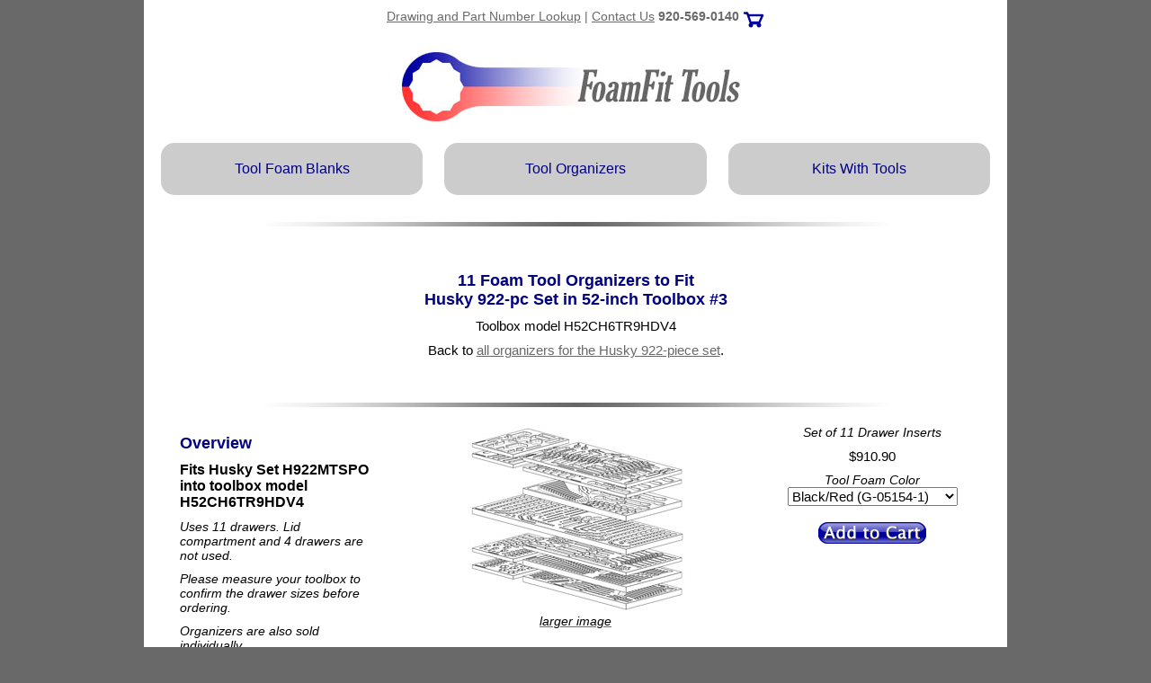

--- FILE ---
content_type: text/html; charset=UTF-8
request_url: https://www.foamfittools.com/details05154.php
body_size: 4433
content:
<!DOCTYPE HTML PUBLIC "-//W3C//DTD HTML 4.01 Transitional//EN" "http://www.w3.org/TR/html4/loose.dtd">
<html>
<head>
<!-- Google Tag Manager -->
<script>(function(w,d,s,l,i){w[l]=w[l]||[];w[l].push({'gtm.start':
new Date().getTime(),event:'gtm.js'});var f=d.getElementsByTagName(s)[0],
j=d.createElement(s),dl=l!='dataLayer'?'&l='+l:'';j.async=true;j.src=
'https://www.googletagmanager.com/gtm.js?id='+i+dl;f.parentNode.insertBefore(j,f);
})(window,document,'script','dataLayer','GTM-TX84FJBK');</script>
<!-- End Google Tag Manager -->
<title>Foam Organizers for Shadowing the Husky 922-Piece Mechanic Tool Set in a 52-inch, 15-Drawer Husky Toolbox</title>
<link rel="stylesheet" type="text/css" href="primary2.css">
<link rel="icon" type="image/x-icon" href="favicon.png">
<meta name="description" content="Tool organizer inserts by FoamFit Tools to shadow the Husky 922-piece mechanic tool set in a 52-inch, 15-drawer Husky toolbox.">
<meta name="keywords" content="wrench, socket, ratchet, ratcheting wrench, screwdriver, hex keys, organizer, foam, insert, shadow, drawer, Husky, 922-piece, H922MTSPO, 52-inch, toolbox, H52CH6TR9HDV4, G-05104-1, G-05104-2, G-05104-3">
<meta name="revised" content="01 Nov 2024">
<meta http-equiv="content-type" content="text/html;charset=UTF-8">
</head>

<body>

<!-- Google Tag Manager (noscript) -->
<noscript><iframe src="https://www.googletagmanager.com/ns.html?id=GTM-TX84FJBK"
height="0" width="0" style="display:none;visibility:hidden"></iframe></noscript>
<!-- End Google Tag Manager (noscript) -->
<div class="container">

<!-- Top Links -->

<p class="toplinks">
  <a href="PartNumberLookup.php#top">Drawing and Part Number Lookup</a> |
  <a href="contact.php">Contact Us</a>
  <script src="https://addsearch.com/js/?key=4c8e5b40ff69e4e363d0e7b4d95188f4"></script>
  <span style="font-weight: bold;">920-569-0140</span>
  <a href="https://foamfittools.foxycart.com/cart?cart=view" title="View Shopping Cart"><img src="graphics/CartSmall.png" width="24" height="24" align="top" margin:5px border="0"></a>
</p>
<!-- Logo & Main Navigation -->

<!-- Logo -->

<div class="logo"><a href="index.html"><img src="graphics/FoamFitToolsWebLogoSmall.jpg" width="400" height="85" alt="FoamFit Tools" title="FoamFit Tools"></a></div>

<!-- 3 Main Buttons, Small -->

<div class="keylinks">
  <a class="keylinks" href="https://www.foamfittools.com/toolfoam.php">Tool Foam Blanks</a>
  <a class="keylinks" href="https://www.foamfittools.com/toolorganizers.php">Tool Organizers</a>
  <a class="keylinks" href="https://www.foamfittools.com/foamfitkits.php">Kits With Tools</a>
</div>
<!-- Horizontal Divider -->

<div class="full-width"><img src="graphics/HorizontalRuleThin.jpg" width="700" height="5" alt="FoamFit Tools section divider"></div>

<!-- *** START OF MAIN PORTION WITH ADD TO CART BUTTON *** -->

<div class="full-width">
  <h3>11 Foam Tool Organizers to Fit<br>Husky 922-pc Set in 52-inch Toolbox #3</h3>
  <p>Toolbox model H52CH6TR9HDV4</p>
  <p>Back to <a href="hk922mts.php">all organizers for the Husky 922-piece set</a>.</p>
</div>

<!-- Horizontal Divider -->

<div class="full-width"><img src="graphics/HorizontalRuleThin.jpg" width="700" height="5" alt="FoamFit Tools section divider"></div>

<div class="TripCol1-A">
  <h3>Overview</h3>
  <p class="ExampleHead">Fits Husky Set H922MTSPO into toolbox model H52CH6TR9HDV4</p>
  <p class="ExampleCaption">Uses 11 drawers. Lid compartment and 4 drawers are not used.</p>
  <p class="ExampleCaption">Please measure your toolbox to confirm the drawer sizes before ordering.</p>
  <p class="ExampleCaption">Organizers are also sold individually.</p>
  <p><a href="product/G-05154.pdf">Exploded View Diagram</a> (pdf)</p>
</div>

<div class="TripCol1-RightContainer">
  <div class="TripCol1-B">
  <a href="product/G-05154-1b.jpg">
  <img src="product/G-05154-1d.jpg" width="350" height="210" alt=11 foam organizers to fit the Husky 922-pc set in version 4 of the Husky 52-inch 15-drawer toolbox." title="11 Foam Organizers Designed for Shadowing the Husky 922-pc Mechanic Set in Version 4 of the Husky 52-inch 15-Drawer Toolbox">
  <div class="FinePrint1">larger image</div>
  </a>
  </div>
  <div class="TripCol1-C">
  <p class="FinePrint1">Set of 11 Drawer Inserts</p>
  <p class="Pricing2">$910.90</p>
        <form action="https://foamfittools.foxycart.com/cart" method="post" accept-charset="utf-8">
      <input type="hidden" name="name||74349f6147b25d2fbf20bfd7a644336a54d138462a1eae339b3ba2d6a2b0316f" value="11 Foam Organizers to Fit the Husky 922-pc Set in 52-in Toolbox #3">
      <input type="hidden" name="size||66df410b32255fa4ef6371f0c5259d11429cdfb03b3aec997b7dd3b70331cf03" value="Multiple Sizes">
      <input type="hidden" name="price||045719eac1c8cdc06b1dc28998f505df729235141d8637d35676fa42f4e6b2cb" value="910.90">
      <input type="hidden" name="code||69f9e323dd9034375b339710d7004fdc7024b39fa222d3bc5184dc6b4834e187" value="G-05154">
      <input type="hidden" name="weight||f1f1fde0695cf0a0e5e63240a260de5bead3cfb06f1fd62c5336c43df3b8309c" value="49.8">
      <input type="hidden" name="category||3ba844d96a43ea0ce873417e2ed4f012828cfac45c747bc0339f33697dd0ad4c" value="Tool Organizer">
      <input type="hidden" name="image||a8b298c68aae2c8f84ac17648c8d7b573bcc791246b55aac7873e988ab241464" value="product/G-05154-1g.jpg">
      <input type="hidden" name="url||cbc5dc2e9872e7b1a88b4b9c25298578abf5f877879459a1a870ebf3d59c90ac" value="details05154.php">
      <label class="FinePrint1">Tool Foam Color</label>
      <select name="color">
        <option value="Black/Red{c:G-05154-1}||3a21a0a346fe44e76fef760c3310e22a0b3c3a8a559e0674f1089611bf6b5d50">Black/Red (G-05154-1)</option>
        <option value="Blue/Yellow{c:G-05154-2}||02843336b897e7db5574f294ae718132e20d0c61fbe731b08ae6a54a3c48ce30">Blue/Yellow (G-05154-2)</option>
        <option value="Black/Blue{c:G-05154-3}||57430a732a75ff3bcb4d9e799de93aa5dd39e336111c9f34c508f4e388521749">Black/Blue (G-05154-3)</option>
        <option value="Black/Yellow{c:G-05154-4}||603871e8c0cd733f2fe2638caaa7d135821f3a37f4d28b48282976e0096af4bc">Black/Yellow (G-05154-4)</option>
        <option value="Black/Gray{c:G-05154-6}||dab38a98e07c0dffa6a920fa40e4f8a67c9102b02c8dda76b0ddd522f058b6c1">Black/Gray (G-05154-6)</option>
      </select>
      <br><br>
      <input type="image" src="graphics/AddToCart.png" border="0" name="__submit" alt="Add to Cart">
      </form>  </div>
</div>

<!-- Horizontal Divider -->

<div class="full-width"><img src="graphics/HorizontalRuleThin.jpg" width="700" height="5" alt="FoamFit Tools section divider"></div>

<!-- *** TOOLBOX DIAGRAM AND TABLE *** -->

<div class="ContainerForTables">

<a name="diagram"><h4>Suggested Drawer Arrangement</h4></a>

<img src="graphics2/Husky52inDiagramV4.jpg" width="800" height="700" alt="drawer layout for Husky 52-inch toolbox" title="Husky 52-inch Toolbox Drawer Diagram" usemap="#workmap">

<map name="workmap">
  <area shape="rect" coords="185,187,315,205" alt="drawer1" href="https://foamfittools.com/details05074.php">
    
  <area shape="rect" coords="185,207,315,225" alt="drawer2" href="https://foamfittools.com/details05077.php">
  
  <area shape="rect" coords="328,187,615,205" alt="drawer4" href="https://foamfittools.com/details05080.php">
    
  <area shape="rect" coords="328,207,615,225" alt="drawer5" href="https://foamfittools.com/details05081.php">
    
  <area shape="rect" coords="328,227,615,275" alt="drawer6" href="https://foamfittools.com/details05082.php">
    
  <area shape="rect" coords="187,310,615,345" alt="drawer7" href="https://foamfittools.com/details05073.php">
         
  <area shape="rect" coords="185,395,315,425" alt="drawer9" href="https://foamfittools.com/details05078.php">
      
  <area shape="rect" coords="185,425,315,455" alt="drawer10" href="https://foamfittools.com/details05079.php">
      
  <area shape="rect" coords="328,360,615,390" alt="drawer12" href="https://foamfittools.com/details05083.php">
      
  <area shape="rect" coords="328,395,615,425" alt="drawer13" href="https://foamfittools.com/details05084.php">
  
  <area shape="rect" coords="328,425,615,455" alt="drawer14" href="https://foamfittools.com/details05085.php">
  
</map>
<br>

<table border=0 cellpadding=0 cellspacing=0 style="width:100%">

 <tr style="height:20px">
  <td colspan="2" class="crtH2cent">Husky 52-inch, 15-drawer toolbox</td>
  <td style="width:25%" rowspan="2" class="crtH2cent">Husky 922-pc<br>Mechanic Tool Set<br>(model H922MTSPO)</td>
  <td style="width:13%" rowspan="2" class="crtH2cent">Organizer Number</td>
  <td rowspan="2" class="crtH2cent">Photo</td>
 </tr>

 <tr style="height:15px">
  <td style="width:20%" class="crtH2cent">toolbox model<br>H52CH6TR9HDV4</td>
  <td style="width:25%" class="crtH2cent">measurements<br>(inches)</td>
 </tr>

 <tr style="height:45px">
  <td class="crtT2e">Drawer 1</td>
  <td class="crtT1">12-1/2 X 17 X 2</td>
  <td class="crtT1"><a href="details05074.php">hex keys</a></td>
  <td class="crtT2e"><a href="details05074.php">F-05074-R</a></td>
  <td class="crtT1cent"><a href="product/F-05074-R1-2b.jpg"><img src="product/F-05074-R1-2n.jpg" width="70" height="40" alt="picture with tools" title="Metric Ratcheting Wrench Organizer F-05074-R"></a></td>
 </tr>

 <tr style="height:45px">
  <td class="crtT2e">Drawer 2</td>
  <td class="crtT1">12-1/2 X 17 X 2</td>
  <td class="crtT1"><a href="details05077.php">box-end wrenches</a></td>
  <td class="crtT2e"><a href="details05077.php">F-05077-R</a></td>
  <td class="crtT1cent"><a href="product/F-05077-R1-2b.jpg"><img src="product/F-05077-R1-2n.jpg" width="70" height="40" alt="picture with tools" title="Box-End Wrench Organizer F-05077-R"></a></td>
 </tr>

 <tr style="height:45px">
  <td class="crtT2e">Drawer 3</td>
  <td class="crtT1">12-1/2 X 17 X 3-1/2</td>
  <td class="crtT1">&nbsp;</td>
  <td class="crtT2e">empty</td>
  <td class="crtT1">&nbsp;</td>
 </tr>

 <tr style="height:45px">
  <td class="crtT2c">Drawer 4</td>
  <td class="crtT1">31-1/2 X 17 X 2</td>
  <td class="crtT1"><a href="details05080.php">screwdrivers</a></td>
  <td class="crtT2c"><a href="details05080.php">F-05080-R</a></td>
  <td class="crtT1cent"><a href="product/F-05080-R1-2b.jpg"><img src="product/F-05080-R1-2n.jpg" width="70" height="40" alt="picture with tools" title="Screwdriver Organizer F-05080-R"></a></td>
 </tr>

 <tr style="height:45px">
  <td class="crtT2c">Drawer 5</td>
  <td class="crtT1">31-1/2 X 17 X 2</td>
  <td class="crtT1"><a href="details05081.php">metric combination wrenches</a></td>
  <td class="crtT2c"><a href="details05081.php">F-05081-R</a></td>
  <td class="crtT1cent"><a href="product/F-05081-R1-2b.jpg"><img src="product/F-05081-R1-2n.jpg" width="70" height="40" alt="picture with tools" title="Metric Combination Wrench Organizer F-05081-R"></a></td>
 </tr>

 <tr style="height:45px">
  <td class="crtT2c">Drawer 6</td>
  <td class="crtT1">31-1/2 X 17 X 3-1/2</td>
  <td class="crtT1"><a href="details05082.php">inch combination wrenches</a></td>
  <td class="crtT2c"><a href="details05082.php">F-05082-T</a></td>
  <td class="crtT1cent"><a href="product/F-05082-T1-2b.jpg"><img src="product/F-05082-T1-2n.jpg" width="70" height="40" alt="picture with tools" title="Inch Combination Wrench Organizer F-05082-T"></a></td>
 </tr>

 <tr style="height:45px">
  <td class="crtT2a">Drawer 7</td>
  <td class="crtT1">47 X 17-1/4 X 4-1/2</td>
  <td class="crtT1"><a href="details05073.php">sockets</a></td>
  <td class="crtT2a"><a href="details05073.php">F-05073-T</a></td>
  <td class="crtT1cent"><a href="product/F-05073-T1-2b.jpg"><img src="product/F-05073-T1-2n.jpg" width="70" height="40" alt="picture with tools" title="Socket Organizer F-05073-T"></a></td>
 </tr>

 <tr style="height:45px">
  <td class="crtT2e">Drawer 8</td>
  <td class="crtT1">12-1/2 X 17 X 4</td>
  <td class="crtT1">&nbsp;</td>
  <td class="crtT2e">empty</td>
  <td class="crtT1">&nbsp;</td>
 </tr>

 <tr style="height:45px">
  <td class="crtT2e">Drawer 9</td>
  <td class="crtT1">12-1/2 X 17 X 4</td>
  <td class="crtT1"><a href="details05078.php">metric crow foot wrenches</a></td>
  <td class="crtT2e"><a href="details05078.php">F-05078-R</a></td>
  <td class="crtT1cent"><a href="product/F-05078-R1-2b.jpg"><img src="product/F-05078-R1-2n.jpg" width="70" height="40" alt="picture with tools" title="Metric Crow Foot Wrench Organizer F-05078-R"></a></td>
 </tr>

 <tr style="height:45px">
  <td class="crtT2e">Drawer 10</td>
  <td class="crtT1">12-1/2 X 17 X 4</td>
  <td class="crtT1"><a href="details05079.php">inch crow foot wrenches</a></td>
  <td class="crtT2e"><a href="details05079.php">F-05079-R</a></td>
  <td class="crtT1cent"><a href="product/F-05079-R1-2b.jpg"><img src="product/F-05079-R1-2n.jpg" width="70" height="40" alt="picture with tools" title="Inch Crow Foot Wrench Organizer F-05079-R"></a></td>
 </tr>

 <tr style="height:45px">
  <td class="crtT2e">Drawer 11</td>
  <td class="crtT1">12-1/2 X 18-1/2 X 9-1/2</td>
  <td class="crtT1">&nbsp;</td>
  <td class="crtT2e">empty</td>
  <td class="crtT1">&nbsp;</td>
 </tr>

 <tr style="height:45px">
  <td class="crtT2c">Drawer 12</td>
  <td class="crtT1">31-1/2 X 17 X 4</td>
  <td class="crtT1"><a href="details05083.php">drive tools &amp; extensions</a></td>
  <td class="crtT2c"><a href="details05083.php">F-05083-R</a></td>
  <td class="crtT1cent"><a href="product/F-05083-R1-2b.jpg"><img src="product/F-05083-R1-2n.jpg" width="70" height="40" alt="picture with tools" title="Drive Tools and Extensions Organizer F-05083-R"></a></td>
 </tr>

 <tr style="height:45px">
  <td class="crtT2c">Drawer 13</td>
  <td class="crtT1">31-1/2 X 17 X 4</td>
  <td class="crtT1"><a href="details05084.php">metric ratcheting wrenches</a></td>
  <td class="crtT2c"><a href="details05084.php">F-05084-T</a></td>
  <td class="crtT1cent"><a href="product/F-05085-T1-2b.jpg"><img src="product/F-05084-T1-2n.jpg" width="70" height="40" alt="picture with tools" title="Metric Ratcheting Wrench Organizer F-05084-T"></a></td>
 </tr>

 <tr style="height:45px">
  <td class="crtT2c">Drawer 14</td>
  <td class="crtT1">31-1/2 X 17 X 4</td>
  <td class="crtT1"><a href="details05085.php">inch ratcheting wrenches</a></td>
  <td class="crtT2c"><a href="details05085.php">F-05085-T</a></td>
  <td class="crtT1cent"><a href="product/F-05085-T1-2b.jpg"><img src="product/F-05085-T1-2n.jpg" width="70" height="40" alt="picture with tools" title="Inch Ratcheting Wrench Organizer F-05085-T"></a></td>
 </tr>

 <tr style="height:45px">
  <td class="crtT2c">Drawer 15</td>
  <td class="crtT1">31-1/2 X 17 X 9-1/2</td>
  <td class="crtT1">&nbsp;</td>
  <td class="crtT2c">empty</td>
  <td class="crtT1">&nbsp;</td>
 </tr>

</table>

</div>

<div class="left-Details2Column">

<br>
<p class="bold">Notes:</p>
<p>This configuration uses 11 drawers to fit all the tools except for the trailer hitch wrench.  Two drawers and the top compartment are empty.</p>
<p>Many of the wrenches are placed on edge to save space. The drawer inserts cover 4,900 square inches total.</p>
<p>The full-width drawer contains sockets and some drive tools.  The other ratchets and drive accessories are one drawer down.</p>
<p>Two drawers of combination wrenches are placed in the top chest along with the box-end wrenches, screwdrivers, and hex keys.  The ratcheting wrenches are placed in the bottom cabinet.</p>
<p class="bold">Drawer dimensions can vary.  Please measure your toolbox before ordering.</p>

</div>

<!-- Horizontal Divider -->

<div class="full-width"><img src="graphics/HorizontalRuleThin.jpg" width="700" height="5" alt="FoamFit Tools section divider"></div>

<!-- Email More Link -->

<p class="full-width">Looking for More?  Please <a href="contact.html">email</a> your idea today.  We appreciate your input.</p>

<!-- Footer Information -->

<!-- Horizontal Divider -->

<div class="full-width"><img src="graphics/HorizontalRuleThin.jpg" width="700" height="5" alt="FoamFit Tools section divider"></div>

<br>

<!-- Social Media Links -->

<div class="full-width">
  <a href="https://www.facebook.com/foamfittools" target="_blank"><img src="graphics/facebook-4-logo-png-transparent.png" width="30" height="30" alt="FoamFit Tools Facebook Site" title="FoamFit Tools Facebook Site"></a><sp>
  <a href="https://www.youtube.com/channel/UCiPDbX6GVnRX9wm-fHNQe4w" target="_blank"><img src="graphics/YouTubelogoalt.png" width="45" height="30" alt="FoamFit Tools YouTube Channel" title="FoamFit Tools YouTube Channel"></a><sp>
  <a href="https://www.pinterest.com/cthuecks/pins/" target="_blank"><img src="graphics/Pinterest_logo.png" width="30" height="30" alt="FoamFit Tools Pinterest Site" title="FoamFit Tools Pinterest Site"></a>
</div>

<!-- Copyright -->

<div class="full-width">
  <p class="footer">Copyright &copy; 2010 - 2026 FoamFit Tools, LLC. All Rights Reserved.</p>
</div>

<!-- Key Contact Info -->

<div class="full width">
  <p class="footer">FoamFit Tools, LLC<br>Green Bay, WI<br><a href="contact.php">Contact Us</a><br>920-569-0140<br><a href="mailto:info@FoamFitTools.com">info@FoamFitTools.com</a></p>
</div>

<div class="full-width">
  <p class="toplinks"><a href="about.php">About</a> | <a href="faq.php">FAQ</a> | <a href="shipping.php">Shipping Policies</a> | <a href="extrasanddeals.php">Extras and Deals</a> | <a href="customs.php">Custom Options</a> | <a href="virtualshowroom.php">Virtual Showroom</a></p>
</div>
</div>

<!-- FOXYCART -->
<script src="//cdn.foxycart.com/foamfittools/loader.js" async defer></script>
<!-- /FOXYCART -->

</body>
<script>'undefined'=== typeof _trfq || (window._trfq = []);'undefined'=== typeof _trfd && (window._trfd=[]),_trfd.push({'tccl.baseHost':'secureserver.net'},{'ap':'cpsh-oh'},{'server':'p3plzcpnl502900'},{'dcenter':'p3'},{'cp_id':'2136196'},{'cp_cache':''},{'cp_cl':'8'}) // Monitoring performance to make your website faster. If you want to opt-out, please contact web hosting support.</script><script src='https://img1.wsimg.com/traffic-assets/js/tccl.min.js'></script></html>

--- FILE ---
content_type: text/css
request_url: https://www.foamfittools.com/primary2.css
body_size: 3024
content:
/* this section styles the background and major layout elements */

body 
{
background-color: #696969;
margin:0;
padding:0;
border:0;
}
.container
{
margin-left:auto;
margin-right:auto;
margin-top:0;
margin-bottom:20px;
padding-left:0;
padding-right:0;
padding-top:0;
padding-bottom:20px;
border:0;
outline:0;
width:960px;
background-color:#FFFFFF;
}

/* Two-Buttom Scheme */
/* left button is from 165 to 465, then 30px gap, right button is from 495 to 795, then 165px gap */
.left-2MainButtons
{
float:left;
margin-left:165px;
width:300px;
text-align:center;
}
.right-2MainButtons
{
margin-left:495px;
width:300px;
text-align:center;
}
.right-2MainButtonsB
{
margin-left:560px;
width:300px;
text-align:center;
}
/* Three-Button Scheme */
/* left button from 30 to 310, then 30px gap, center from 340 to 620, then 30px gap, right button from 650 to 930, then 30px gap */
.left-3MainButtons
{
float:left;
margin-left:30px;
margin-right:0;
width:280px;
text-align:center;
}
.left-3MainButtonsB
{
float:left;
margin-left:115px;
margin-right:0;
width:280px;
text-align:center;
}
.center-3MainButtons
{
float:left;
margin-left:30px;
margin-right:0;
width:280px;
text-align:center;
}
.right-3MainButtons
{
float:left;
margin-left:30px;
margin-right:0;
width:280px;
text-align:center;
}
.right-3MainButtonsB
{
float:left;
margin-left:170px;
margin-right:0;
width:280px;
text-align:center;
}
/* 2-column scheme divides page evenly at 480, used on home page*/
/* left column content goes from 55 to 455, right column goes from 505 to 905, then 55px padding to reach 960 */  
.left-2EvenColumns
{
float:left;
margin-left:0;
margin-right:0;
padding-left:55px;
padding-right:25px;
width:400px;
}

.left-2EvenColumnsB
{
float:left;
margin-left:0;
margin-right:0;
padding-left:55px;
padding-right:25px;
text-align:center;
}

.left-2EvenColumnsC
{
clear:both;
float:left;
margin-left:0;
margin-right:0;
padding-left:55px;
padding-right:350px;
text-align:left;
}

/* used on husky_showroom.php*/
.left-2EvenColumnsH
{
clear:both;
float:left;
margin-left:0;
margin-right:0;
padding-left:55px;
padding-right:400px;
text-align:left;
}

.right-2EvenColumns
{
margin-left:480px;
margin-right:0;
padding-left:25px;
padding-right:55px;
width:400px;
}
.right-2EvenColumnsB
{
margin-left:480px;
margin-right:0;
padding-left:75px;
padding-right:0px;
width:300px;
text-align:center;
}
/* 2-columns for details page */
/* details page uses TripCol1, then Details2Column, then ContainderForDetails */
/* left column totals 680, right column totals 280 to match triple column scheme 1 */
.left-Details2Column
{
float:left;
margin-left:0;
margin-right:0;
padding-left:40px;
padding-right:20px;
width:620px;
text-align:left;
}

.left-Details2ColumnB
{
float:left;
margin-left:0;
margin-right:0;
padding-left:40px;
padding-right:20px;
width:620px;
text-align:center;
}

.right-Details2Column
{
float:right;
margin-left:0;
margin-right:0;
padding-left:20px;
padding-right:40px;
width:220px;
text-align:center;
}

.right-Details2ColumnB
{
float:right;
margin-left:0;
margin-right:0;
padding-left:0px;
padding-right:0px;
width:220px;
text-align:left;
}

/* 3-column scheme is a 220px left column and a wide right container */
/* the right container is sub-divided into a 360px center column  and a 220px right column */  
/* each column is separated by 40px of padding */
.TripCol1-A
{
float:left;
margin-left:0;
margin-right:0;
padding-left:40px;
padding-right:20px;
width:220px;
text-align:left;
}
.TripCol1-RightContainer
{
float:right;
margin-left:0;
margin-right:0;
padding-left:0;
padding-right:0;
width:680px;
}
.TripCol1-B
{
float:left;
margin-left:0;
margin-right:0;
padding-left:20px;
padding-right:20px;
width:360px;
text-align:center;
}
.TripCol1-C
{
float:right;
margin-left:0;
margin-right:0;
padding-left:20px;
padding-right:40px;
width:220px;
text-align:center;
}
.TripCol1-D
{
float:left;
margin-left:0;
margin-right:0;
padding-left:220px;
padding-right:0px;
width:520px;
text-align:center;
}
.TripCol1-E
{
float:left;
margin-left:0;
margin-right:0;
padding-left:220px;
padding-right:0px;
width:520px;
text-align:justify;
}

/* 3-column scheme is a narrow left column and a wide right container*/
/* the right container is sub-divided into a 430 px center column and a right column the same width as the left */  
.TripCol2-A
{
float:left;
margin-left:0;
margin-right:0;
padding-left:40px;
padding-right:20px;
width:150px;
text-align:left;
}
.TripCol2-RightContainer
{
float:right;
margin-left:0;
margin-right:0;
padding-left:0;
padding-right:0;
width:750px;
}
.TripCol2-B
{
float:left;
margin-left:0;
margin-right:0;
padding-left:20px;
padding-right:20px;
width:430px;
text-align:left;
}
.TripCol2-Bb
{
float:left;
margin-left:0;
margin-right:0;
padding-left:40px;
padding-right:20px;
width:430px;
text-align:left;
}
.TripCol2-C
{
float:right;
margin-left:0;
margin-right:0;
padding-left:20px;
padding-right:40px;
width:220px;
text-align:center;
}

/* 3-column scheme for tool foam kit page with a wide left column for pics & a slightly narrower center and right columns*/
/* the right container is sub-divided into a 430 px center column and a right column the same width as the left */  
.TripCol3-A
{
float:left;
margin-left:0;
margin-right:0;
padding-left:40px;
padding-right:20px;
width:360px;
text-align:center;
}
.TripCol3-RightContainer
{
float:right;
margin-left:0;
margin-right:0;
padding-right:0;
width:540px;
}
.TripCol3-B
{
float:left;
margin-left:0;
margin-right:0;
padding-left:20px;
padding-right:20px;
width:220px;
text-align:left;
}
.TripCol3-C
{
float:right;
margin-left:0;
margin-right:0;
padding-left:20px;
padding-right:40px;
width:220px;
text-align:center;
}

/* 3-column scheme for tool foam kit landing page with a wide left column for pics & narrow center and wide right column*/
/* the right container is sub-divided into a 80 px center column and a 360 px right column the same width as the left */  
.TripCol3b-A
{
float:left;
margin-left:0;
margin-right:0;
padding-left:50px;
padding-right:0px;
width:360px;
text-align:center;
}
.TripCol3b-RightContainer
{
float:right;
margin-left:0;
margin-right:0;
padding-left:0;
padding-right:0;
width:440px;
}
.TripCol3b-C
{
float:right;
margin-left:0;
margin-right:0;
padding-left:0px;
padding-right:50px;
width:360px;
text-align:center;
}
.TripCol3b-D
{
float:left;
margin-left:0;
margin-right:0;
margin-top:25px;
padding-left:50px;
padding-right:0px;
width:360px;
text-align:left;
}
.TripCol3b-E
{
float:right;
margin-left:0;
margin-right:0;
margin-top:25px;
padding-left:0px;
padding-right:50px;
width:360px;
text-align:center;
}


/* 3-column scheme developed for foam blanks */
/* left column totals 280, right container totals 680 */
/* right container divided into 360 for picture and 320 for add to cart button */
/* each column is separated by 40px of padding similar to triple column scheme 1 */
.TripCol4-A
{
float:left;
margin-left:0;
margin-right:0;
padding-left:40px;
padding-right:20px;
width:220px;
text-align:left;
}
.TripCol4-RightContainer
{
float:right;
margin-left:0;
margin-right:0;
padding-left:0;
padding-right:0;
width:680px;
}
.TripCol4-B
{
float:left;
margin-left:0;
margin-right:0;
padding-left:20px;
padding-right:20px;
width:320px;
text-align:center;
}
.TripCol4-C
{
float:right;
margin-left:0;
margin-right:0;
padding-left:20px;
padding-right:40px;
width:260px;
text-align:center;
}
.TripCol4-D
{
float:left;
margin-left:0;
margin-right:0;
padding-left:45px;
padding-right:0px;
width:280px;
text-align:left;
}
.TripCol4-E
{
float:left;
margin-left:0;
margin-right:0;
padding-left:25px;
padding-right:0px;
width:240px;
text-align:left;
}
.TripCol4-F
{
float:right;
margin-left:0;
margin-right:0;
padding-left:0px;
padding-right:70px;
width:240px;
text-align:center;
}
.TripCol4-RightContainerB
{
float:right;
margin-left:0;
margin-right:0;
padding-left:0;
padding-right:0;
width:620px;
}
/* 3-column scheme TriColWH (tripple column, wide center, for headings) */
/* 160px left column and a wide right container */
/* the right container is sub-divided into a 480px center column and a 160px right column */
/* all centered, columns separated by 40px of padding */
.TriColWH-A
{
float:left;
margin-left:0;
margin-right:0;
padding-left:40px;
padding-right:20px;
width:160px;
text-align:center;
}
.TriColWH-RightContainer
{
float:right;
margin-left:0;
margin-right:0;
padding-left:0;
padding-right:0;
width:740px;
}
.TriColWH-B
{
float:left;
margin-left:0;
margin-right:0;
padding-left:20px;
padding-right:20px;
width:480px;
text-align:center;
}
.TriColWH-C
{
float:right;
margin-left:0;
margin-right:0;
padding-left:20px;
padding-right:40px;
width:160px;
text-align:center;
}

/* 3-column scheme TriColEH (tripple column, even widths, for headings) */
/* 266px left column and a wide right container */
/* the right container is sub-divided into a 266px center column and a 266px right column */
/* all centered, columns separated by 40px or 41px of padding */
.TriColEH-A
{
float:left;
margin-left:0;
margin-right:0;
padding-left:40px;
padding-right:20px;
width:266px;
text-align:center;
}
.TriColEH-RightContainer
{
float:right;
margin-left:0;
margin-right:0;
padding-left:0;
padding-right:0;
width:634px;
}
.TriColEH-B
{
float:left;
margin-left:0;
margin-right:0;
padding-left:21px;
padding-right:21px;
width:266px;
text-align:center;
}
.TriColEH-C
{
float:right;
margin-left:0;
margin-right:0;
padding-left:20px;
padding-right:40px;
width:266px;
text-align:center;
}
.TriColEH-D
{
float:left;
margin-left:0;
margin-right:20;
padding-left:0px;
padding-right:0px;
width:266px;
text-align:justify;
}
.TriColEH-E
{
float:left;
margin-left:100;
margin-right:0;
padding-left:275px;
padding-right:0px;
width:420px;
text-align:justify;
}

/* 3-column scheme TriColET (tripple column, even widths, for text) */
/* 266px left column and a wide right container */
/* the right container is sub-divided into a 266px center column and a 266px right column */
/* all left justified, columns separated by 40px or 41px of padding */
.TriColET-A
{
float:left;
margin-left:0;
margin-right:0;
padding-left:40px;
padding-right:20px;
width:266px;
text-align:left;
}
.TriColET-RightContainer
{
float:right;
margin-left:0;
margin-right:0;
padding-left:0;
padding-right:0;
width:634px;
}
.TriColET-B
{
float:left;
margin-left:0;
margin-right:0;
padding-left:21px;
padding-right:21px;
width:266px;
text-align:left;
}
.TriColET-C
{
float:right;
margin-left:0;
margin-right:0;
padding-left:20px;
padding-right:40px;
width:266px;
text-align:left;
}

/* 4-column scheme divides page evenly with 200px wide content areas configured for lineart links */
.left-4LinkContainer
{
float:left;
margin-left:0;
margin-right:0;
padding-left:40px;
padding-right:0px;
width:440px;
}
.right-4LinkContainer
{
float:right;
margin-left:0;
margin-right:0;
padding-left:0;
padding-right:40px;
width:440px;
}
.left-4LinkItem
{
float:left;
margin-left:0;
margin-right:0;
padding-left:10px;
padding-right:10px;
width:200px;
text-align:center;
}
.right-4LinkItem
{
float:right;
margin-left:0;
margin-right:0;
padding-left:10px;
padding-right:10px;
width:200px;
text-align:center;
}

/* 4-column scheme with narrow 100px shoulders and wide center lanes */
.QuadColShoulder
{
float:left;
margin-left:30px;
margin-right:0;
width:180px;
text-align:center;
}
.QuadColMain
{
float:left;
margin-left:30px;
margin-right:0;
width:225px;
text-align:center;
}

/* options for full width text and images */
.full-width
{
clear:both;
text-align: center;
padding:20px 0;
}
.full-left
{
clear:both;
text-align:left;
margin-left:0;
margin-right:0;
padding-left:40px;
padding-right:40px;
}
.ContainerForTables
{
float:left;
margin-left:50px;
margin-right:50px;
padding-left:0;
padding-right:0;
}
.ContainerForTables2
{
float:left;
margin-left:30px;
margin-right:20px;
padding-left:0;
padding-right:0;
}
.ContainerForDetails
{
float:left;
margin-left:40px;
margin-right:280px;
padding-left:0;
padding-right:0;
}
.logo
{
clear:left;
text-align:center;
margin-top:10px;
margin-bottom:10px;
}
.testimonial
{
text-align: center;
color: #696969;
font-family:Verdana,"Lucida Sans",sans-serif;
font-size:1.0em;
font-style:italic;
padding:15px 180px;
}
.footer
{
text-align: center;
color: #696969;
font-family:Verdana,"Lucida Sans",sans-serif;
font-size:0.875em;
padding:10px 0;
}

/* this section sets the style for the buttons and main repeating elements */

.toplinks 
{
text-align:center;
padding:10px;
color: #696969;
font-family:Verdana,"Lucida Sans",sans-serif;
font-size:0.875em;
}
.keylinks {
  text-align: center;
}
a.keylinks:link, a.keylinks:visited {
  font-family:Verdana,"Lucida Sans",sans-serif;
  font-size:1.0em;
  background-color: #CCCCCC;
  color: #000080;
  border: none;
  border-radius: 15px;
  padding: 20px 40px;
  margin: 10px;
  text-decoration: none;
  display: inline-block;
  width: 22%;
}
a.keylinks:hover, a.keylinks:active {
  background-color: gray;
  color: white;
}
div.rounded
{
background:#CCCCCC url(graphics/TopLeft.png) no-repeat top left;
}
div.rounded div
{
background:transparent url(graphics/TopRight.png) no-repeat top right;
}
div.rounded div div
{
background:transparent url(graphics/BottomLeft.png) no-repeat bottom left;
}
div.rounded div div div
{
height:210px;
padding:5px 10px 5px;
background:transparent url(graphics/BottomRight.png) no-repeat bottom right;
}
div.rounded div div div a:link
{
text-decoration:none;
}   
div.rounded div div div a:visited
{
text-decoration:none;
}
div.rounded div div div a:hover
{
text-decoration:underline;
}

div.smallround
{
background:#DADADA url(graphics/TopLeftS.png) no-repeat top left;
}
div.smallround div
{
background:transparent url(graphics/TopRightS.png) no-repeat top right;
}
div.smallround div div
{
background:transparent url(graphics/BottomLeftS.png) no-repeat bottom left;
}
div.smallround div div div
{
height:30px;
padding:10px 10px 13px;
background:transparent url(graphics/BottomRightS.png) no-repeat bottom right;
}

div.boldborder
{
background:transparent url(graphics/Gray2pxDot.png) repeat-x top left;
}
div.boldborder div
{
background:transparent url(graphics/Gray2pxDot.png) repeat-x bottom left;
}
div.boldborder div div
{
background:transparent url(graphics/Gray2pxDot.png) repeat-y top left;
}
div.boldborder div div div
{
background:transparent url(graphics/Gray2pxDot.png) repeat-y top right;
}
div.boldborder div div div div
{
background:transparent url(graphics/CurvedBorderBL.png) no-repeat bottom left;
}
div.boldborder div div div div div
{
background:transparent url(graphics/CurvedBorderBR.png) no-repeat bottom right;
}
div.boldborder div div div div div div
{
background:transparent url(graphics/CurvedBorderTL.png) no-repeat top left;
}
div.boldborder div div div div div div div 
{
background:transparent url(graphics/CurvedBorderTR.png) no-repeat top right;
padding:3px 20px 10px 30px;
}

div.boldborder2
{
background:transparent url(graphics/Gray2pxDot.png) repeat-x top left;
}
div.boldborder2 div
{
background:transparent url(graphics/Gray2pxDot.png) repeat-x bottom left;
}
div.boldborder2 div div
{
background:transparent url(graphics/Gray2pxDot.png) repeat-y top left;
}
div.boldborder2 div div div
{
background:transparent url(graphics/Gray2pxDot.png) repeat-y top right;
}
div.boldborder2 div div div div
{
background:transparent url(graphics/CurvedBorderBL.png) no-repeat bottom left;
}
div.boldborder2 div div div div div
{
background:transparent url(graphics/CurvedBorderBR.png) no-repeat bottom right;
}
div.boldborder2 div div div div div div
{
background:transparent url(graphics/CurvedBorderTL.png) no-repeat top left;
}
div.boldborder2 div div div div div div div 
{
background:transparent url(graphics/CurvedBorderTR.png) no-repeat top right;
padding:3px 20px 10px 30px;
}
div.boldborder2 a:link
{
text-decoration:none;
}   
div.boldborder2 a:visited
{
text-decoration:none;
}
div.boldborder2 a:hover
{
text-decoration:underline;
}
/* here is everything else to style the home page */
.CustomerName
{
text-align: center;
color: #000000;
font-family:Verdana,"Lucida Sans",sans-serif;
font-size:0.9375em;
font-style:normal;
}

/* these are the old styles used throughout the pages */

table 
{
width:100%;
height:100%;
background-color:#FFFFFF;
font-size:1em;
}
td
{
font-size:0.9375em;
font-family:Verdana,"Lucida Sans",sans-serif;
padding-top:10px;
padding-bottom:10px;
padding-left:10px;
padding-right:10px;
}

h1
{
font-family:Verdana,"Lucida Sans",sans-serif;
font-variant:small-caps;
font-size:1.375em;
margin-top:10px;
margin-bottom:10px;
}
h2
{
font-family:Verdana,"Lucida Sans",sans-serif;
font-size:1.25em;
margin-top:10px;
margin-bottom:10px;
}
h3
{
color:#000080;  /* Navy Blue */
font-family:Verdana,"Lucida Sans",sans-serif;
font-size:1.125em;
margin-top:10px;
margin-bottom:10px;
}
h4
{
font-family:Verdana,"Lucida Sans",sans-serif;
font-size:1em;
margin-top:10px;
margin-bottom:10px;
}
h5
{
color:#000080;  /* Navy Blue */
font-family:Verdana,"Lucida Sans",sans-serif;
font-size:1.125em;
margin-top:10px;
margin-bottom:10px;
text-align:center;
}
h6
{
color:#000080;  /* Navy Blue */
font-family:Verdana,"Lucida Sans",sans-serif;
font-size:1.125em;
margin-top:10px;
margin-bottom:10px;
text-decoration:underline;    
}
h7
{
font-family:Verdana,"Lucida Sans",sans-serif;
font-size:0.9375em;
margin-top:10px;
margin-bottom:10px;
text-align:center;
}
p
{
font-size:0.9375em;
font-family:Verdana,"Lucida Sans",sans-serif;
margin-top:0;
margin-bottom:10px;
}
ul
{
font-size:0.9375em;
font-family:Verdana,"Lucida Sans",sans-serif;
margin-top:10px;
margin-bottom:10px;
}
li
{
font-size:0.9375em;
font-family:Verdana,"Lucida Sans",sans-serif;
}

input
{
font-size:0.9375em;
font-family:"Lucida Console",Arial,sans-serif;
}
select
{
font-size:0.9375em;
font-family:"Lucida Console",Arial,sans-serif;
}

div.forsale
{
background:#DADADA url(graphics/TopLeftS.png) no-repeat top left;
}
div.forsale div
{
background:transparent url(graphics/TopRightS.png) no-repeat top right;
}
div.forsale div div
{
background:transparent url(graphics/BottomLeftS.png) no-repeat bottom left;
}
div.forsale div div div
{
min-height:200px;
padding:10px 10px 13px;
background:transparent url(graphics/BottomRightS.png) no-repeat bottom right;
}

.pricing 
{
text-align:left;
color: #000080;
font-family:"Lucida Console",Arial,sans-serif;
font-size:1em;
}
.pricing2 
{
text-align:center;
color: #000080;
font-family:"Lucida Console",Arial,sans-serif;
font-size:1em;
}
.AfterLink 
{
padding:20px;
color: #696969;
font-family:Verdana,"Lucida Sans",sans-serif;
font-size:0.875em;
}
.ExampleHead
{
text-align: left;
color: #000000;
font-family:Verdana,"Lucida Sans",sans-serif;
font-size:1em;
font-weight:bold;
}
.ExampleCaption
{
text-align: left;
color: #000000;
font-family:Verdana,"Lucida Sans",sans-serif;
font-size:0.875em;
font-style:italic;
}
.FinePrint1
{
text-align: center;
color: #000000;
font-family:Verdana,"Lucida Sans",sans-serif;
font-size:0.875em;
font-style:italic;
}
.KeyLink
{
text-align:center;
color:#000080;
font-family:Verdana,"Lucida Sans",sans-serif;
font-size:1.375em;
font-weight:bold;
text-decoration:none;
}
.KeyLinkSmall
{
text-align:center;
color:#000080;
font-family:Verdana,"Lucida Sans",sans-serif;
font-size:1em;
font-weight:normal;
text-decoration:none;
}
.KeyNote
{
text-align:center;
color:#000000;
font-family:Verdana,"Lucida Sans",sans-serif;
font-size:1em;
font-style:italic;
text-decoration:none;
}
.blue
{
text-align: left;
color: #000080;
font-family:Verdana,"Lucida Sans",sans-serif;
font-size:0.9375em;
padding-left:35px;
}
.crtH0
{
border-top:1px none #C8C8C8;
border-right:1px solid #C8C8C8;
border-bottom:1px solid #C8C8C8;
border-left:1px none #C8C8C8;
}
.crtH02
{
border-top:1px none #C8C8C8;
border-right:1px none #C8C8C8;
border-bottom:1px none #C8C8C8;
border-left:1px none #C8C8C8;
}
.crtH01
{
border-top:1px solid #C8C8C8;
border-right:1px none #C8C8C8;
border-bottom:1px none #C8C8C8;
border-left:1px none #C8C8C8;
}
.crtH1
{
padding-top:10px;
padding-bottom:10px;
padding-right:10px;
padding-left:10px;
color:#000000;
font-size:0.875em;
font-weight:400;
font-style:italic;
font-family:Verdana,"Lucida Sans",sans-serif;
text-align:center;
vertical-align:middle;
border-top:1px solid #C8C8C8;
border-right:1px solid #C8C8C8;
border-bottom:1px solid #C8C8C8;
border-left:1px solid #C8C8C8;
background:#FFFFFF;
}
.crtH1b
{
padding-top:10px;
padding-bottom:10px;
padding-right:10px;
padding-left:10px;
color:#000000;
font-size:0.875em;
font-weight:400;
font-style:italic;
font-family:Verdana,"Lucida Sans",sans-serif;
text-align:center;
vertical-align:middle;
border-top:1px solid #C8C8C8;
border-right:1px none #C8C8C8;
border-bottom:1px none #C8C8C8;
border-left:1px none #C8C8C8;
background:#FFFFFF;
}
.crtH2
{
padding-top:10px;
padding-bottom:10px;
padding-right:10px;
padding-left:10px;
color:#000000;
font-size:0.875em;
font-weight:700;
font-style:normal;
font-family:Verdana,"Lucida Sans",sans-serif;
text-align:left;
vertical-align:bottom;
border-top:1px solid #C8C8C8;
border-right:1px solid #C8C8C8;
border-bottom:1px solid #C8C8C8;
border-left:1px solid #C8C8C8;
background:#FFFFFF;
}
.crtH2cent
{
padding-top:10px;
padding-bottom:10px;
padding-right:10px;
padding-left:10px;
color:#000000;
font-size:0.875em;
font-weight:700;
font-style:normal;
font-family:Verdana,"Lucida Sans",sans-serif;
text-align:center;
vertical-align:bottom;
border-top:1px solid #C8C8C8;
border-right:1px solid #C8C8C8;
border-bottom:1px solid #C8C8C8;
border-left:1px solid #C8C8C8;
background:#FFFFFF;
}
.crtH2a
{
padding-top:10px;
padding-bottom:10px;
padding-right:10px;
padding-left:10px;
color:#000000;
font-size:0.875em;
font-weight:700;
font-style:normal;
font-family:Verdana,"Lucida Sans",sans-serif;
text-align:center;
vertical-align:bottom;
border-top:1px solid #C8C8C8;
border-right:1px solid #C8C8C8;
border-bottom:1px solid #C8C8C8;
border-left:1px solid #C8C8C8;
background:#D9D9D9;
}
.crtH2b
{
padding-top:10px;
padding-bottom:10px;
padding-right:10px;
padding-left:10px;
color:#000000;
font-size:0.875em;
font-weight:700;
font-style:normal;
font-family:Verdana,"Lucida Sans",sans-serif;
text-align:center;
vertical-align:bottom;
border-top:1px solid #C8C8C8;
border-right:1px solid #C8C8C8;
border-bottom:1px solid #C8C8C8;
border-left:1px solid #C8C8C8;
background:#EBF1DE;
}
.crtH2c
{
padding-top:10px;
padding-bottom:10px;
padding-right:10px;
padding-left:10px;
color:#000000;
font-size:0.875em;
font-weight:700;
font-style:normal;
font-family:Verdana,"Lucida Sans",sans-serif;
text-align:center;
vertical-align:bottom;
border-top:1px solid #C8C8C8;
border-right:1px solid #C8C8C8;
border-bottom:1px solid #C8C8C8;
border-left:1px solid #C8C8C8;
background:#DAEEF3;
}
.crtH2d
{
padding-top:10px;
padding-bottom:10px;
padding-right:10px;
padding-left:10px;
color:#000000;
font-size:0.875em;
font-weight:700;
font-style:normal;
font-family:Verdana,"Lucida Sans",sans-serif;
text-align:center;
vertical-align:bottom;
border-top:1px solid #C8C8C8;
border-right:1px solid #C8C8C8;
border-bottom:1px solid #C8C8C8;
border-left:1px solid #C8C8C8;
background:#F2DCDB;
}
.crtH2e
{
padding-top:10px;
padding-bottom:10px;
padding-right:10px;
padding-left:10px;
color:#000000;
font-size:0.875em;
font-weight:700;
font-style:normal;
font-family:Verdana,"Lucida Sans",sans-serif;
text-align:center;
vertical-align:bottom;
border-top:1px solid #C8C8C8;
border-right:1px solid #C8C8C8;
border-bottom:1px solid #C8C8C8;
border-left:1px solid #C8C8C8;
background:#FDE9D9;
}
.crtT1
{
padding-top:10px;
padding-bottom:10px;
padding-right:10px;
padding-left:10px;
color:#000000;
font-size:0.875em;
font-weight:400;
font-style:normal;
font-family:Verdana,"Lucida Sans",sans-serif;
text-align:left;
vertical-align:middle;
border-top:1px solid #C8C8C8;
border-right:1px solid #C8C8C8;
border-bottom:1px solid #C8C8C8;
border-left:1px solid #C8C8C8;
background:#FFFFFF;
}
.crtT1cent
{
padding-top:10px;
padding-bottom:10px;
padding-right:10px;
padding-left:10px;
color:#000000;
font-size:0.875em;
font-weight:400;
font-style:normal;
font-family:Verdana,"Lucida Sans",sans-serif;
text-align:center;
vertical-align:middle;
border-top:1px solid #C8C8C8;
border-right:1px solid #C8C8C8;
border-bottom:1px solid #C8C8C8;
border-left:1px solid #C8C8C8;
background:#FFFFFF;
}
.crtT2a
{
padding-top:10px;
padding-bottom:10px;
padding-right:10px;
padding-left:10px;
color:#000000;
font-size:0.875em;
font-weight:400;
font-style:normal;
font-family:Verdana,"Lucida Sans",sans-serif;
text-align:center;
vertical-align:middle;
border-top:1px solid #C8C8C8;
border-right:1px solid #C8C8C8;
border-bottom:1px solid #C8C8C8;
border-left:1px solid #C8C8C8;
background:#D9D9D9;
}
.crtT2b
{
padding-top:10px;
padding-bottom:10px;
padding-right:10px;
padding-left:10px;
color:#000000;
font-size:0.875em;
font-weight:400;
font-style:normal;
font-family:Verdana,"Lucida Sans",sans-serif;
text-align:center;
vertical-align:middle;
border-top:1px solid #C8C8C8;
border-right:1px solid #C8C8C8;
border-bottom:1px solid #C8C8C8;
border-left:1px solid #C8C8C8;
background:#EBF1DE;
}
.crtT2c
{
padding-top:10px;
padding-bottom:10px;
padding-right:10px;
padding-left:10px;
color:#000000;
font-size:0.875em;
font-weight:400;
font-style:normal;
font-family:Verdana,"Lucida Sans",sans-serif;
text-align:center;
vertical-align:middle;
border-top:1px solid #C8C8C8;
border-right:1px solid #C8C8C8;
border-bottom:1px solid #C8C8C8;
border-left:1px solid #C8C8C8;
background:#DAEEF3;
}
.crtT2d
{
padding-top:10px;
padding-bottom:10px;
padding-right:10px;
padding-left:10px;
color:#000000;
font-size:0.875em;
font-weight:400;
font-style:normal;
font-family:Verdana,"Lucida Sans",sans-serif;
text-align:center;
vertical-align:middle;
border-top:1px solid #C8C8C8;
border-right:1px solid #C8C8C8;
border-bottom:1px solid #C8C8C8;
border-left:1px solid #C8C8C8;
background:#F2DCDB;
}
.crtT2e
{
padding-top:10px;
padding-bottom:10px;
padding-right:10px;
padding-left:10px;
color:#000000;
font-size:0.875em;
font-weight:400;
font-style:normal;
font-family:Verdana,"Lucida Sans",sans-serif;
text-align:center;
vertical-align:middle;
border-top:1px solid #C8C8C8;
border-right:1px solid #C8C8C8;
border-bottom:1px solid #C8C8C8;
border-left:1px solid #C8C8C8;
background:#FDE9D9;
}
.crtMt
{
padding-top:10px;
padding-bottom:10px;
padding-right:10px;
padding-left:10px;
color:#000000;
font-size:0.875em;
font-weight:400;
font-style:normal;
font-family:Verdana,"Lucida Sans",sans-serif;
text-align:center;
vertical-align:middle;
border-top:1px solid #C8C8C8;
border-right:1px solid #C8C8C8;
border-bottom:1px solid #C8C8C8;
border-left:1px solid #C8C8C8;
background:#FFFFFF;
}
img
{
border:none;
}

a:link {color:#696969;}      /* Med Dark Gray */
a:visited {color:#696969;}   /* Med Dark Gray */
a:hover {color:#000099;}     /* Blue */
a:active {color:#000099;}

.left {text-align:left;}
.center {text-align:center;}
.right {text-align:right;}
.gray {color: #696969;}
.med {font-size:medium;}
.small {font-size:0.875em;}
.bold {font-weight:bold;}

.thumbnail{
    width: 100px;
    height: auto;
    position:relative;
 }
 .thumbnail:hover {
     transform: scale(10.1);
     z-index:999;
     cursor: pointer;
     position: relative;
}

--- FILE ---
content_type: application/x-javascript
request_url: https://cdn.foxycart.com/foamfittools/loader.js
body_size: 320
content:
var fc_css=document.createElement("link");fc_css.setAttribute("rel","stylesheet");fc_css.setAttribute("media","screen");fc_css.setAttribute("href","https://cdn.foxycart.com/foamfittools/responsive_styles.1724502699.css");var fc_script=document.createElement("script");window.jQuery&&(1<=window.jQuery.fn.jquery.match(/(\d+)\.(\d+)/)[1]&&7<window.jQuery.fn.jquery.match(/(\d+)\.(\d+)/)[2]||2<=window.jQuery.fn.jquery.match(/(\d+)\.(\d+)/)[1])?fc_script.src="https://cdn.foxycart.com/foamfittools/foxycart.jsonp.sidecart.min.1769109998.js":fc_script.src="https://cdn.foxycart.com/foamfittools/foxycart.jsonp.sidecart.with-jquery.min.1769109998.js";function fc_loader(){document.getElementsByTagName("body")[0].appendChild(fc_script);document.getElementsByTagName("body")[0].appendChild(fc_css);}document.readyState==="complete"?fc_loader():window.addEventListener?window.addEventListener("load",fc_loader,!1):window.attachEvent?window.attachEvent("onload",fc_loader):window.onload=fc_loader;